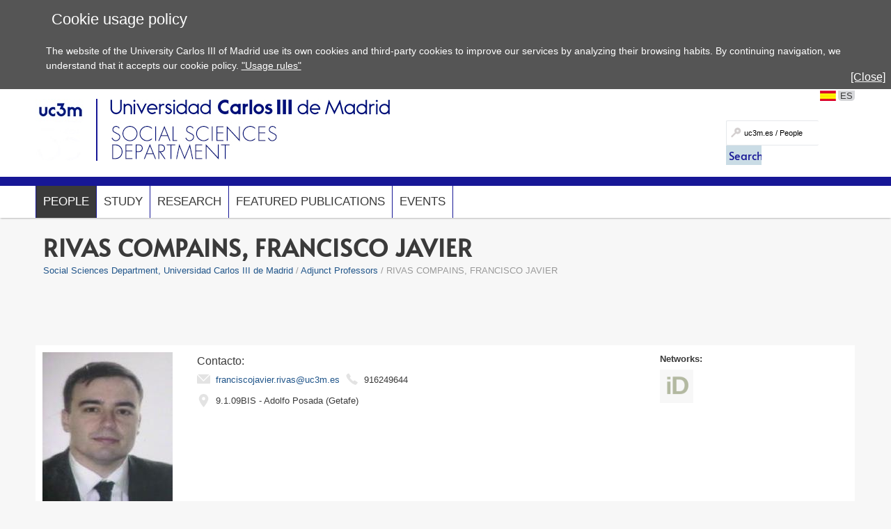

--- FILE ---
content_type: text/html; charset=UTF-8
request_url: https://www.uc3m.es/ss/Satellite/DeptCienciasSociales/en/DetallePersonalDept/1371309114433/idu-429
body_size: 5438
content:
<!DOCTYPE html>
<html lang="en" xml:lang="en" xmlns="http://www.w3.org/1999/xhtml" class="no-js">
<head>

	<title>RIVAS COMPAINS, FRANCISCO JAVIER | UC3M</title>
	<meta http-equiv="Content-Type" content="text/html; charset=utf-8" />
	<meta http-equiv="Content-Language" content="en" />
	<meta name="viewport" content="width=device-width, initial-scale=1, maximum-scale=2"/>
	<meta name="Description" content=""/>
	<meta name="Keywords" content=""/>
	<meta name="Robots" content="Index,Follow"/>
	<meta name="format-detection" content="telephone=no"/>

	
	

	
	
		<meta property="og:url" content='https://www.uc3m.es/sites/Satellite/DeptCienciasSociales/en/DetallePersonalDept/1371309114433/?d=Desktop&idu=429' />
	
	<meta property="og:type" content="website" />
	<meta property="og:title" content='RIVAS COMPAINS, FRANCISCO JAVIER | UC3M' />
	<meta property="og:description" content='Content shared from the official website of the Carlos III University of Madrid - www.uc3m.es' />
	
		<meta property="og:image" content='https://www.uc3m.es/ss/Satellite?blobcol=urldata&blobkey=id&blobtable=MungoBlobs&blobwhere=1371565450267&ssbinary=true' />
	

	
	<meta itemprop="name" content='RIVAS COMPAINS, FRANCISCO JAVIER | UC3M' />
	<meta itemprop="description" content='Content shared from the official website of the Carlos III University of Madrid - www.uc3m.es' />
	
		<meta itemprop="image" content='https://www.uc3m.es/ss/Satellite?blobcol=urldata&blobkey=id&blobtable=MungoBlobs&blobwhere=1371565450267&ssbinary=true' />
	

	
	<meta name="twitter:card" content="summary_large_image" />
	<meta name="twitter:title" content='RIVAS COMPAINS, FRANCISCO JAVIER | UC3M' />
	<meta name="twitter:description" content='Content shared from the official website of the Carlos III University of Madrid - www.uc3m.es' />
	
		<meta name="twitter:image:src" content='https://www.uc3m.es/ss/Satellite?blobcol=urldata&blobkey=id&blobtable=MungoBlobs&blobwhere=1371565450267&ssbinary=true' />
	

	
	
		
		
	

<script type="text/javascript">
			var dataLayer = dataLayer || [];
			dataLayer.push({"idpagina":"1371309114433","tipopagina":"DetallePersonalDept","idioma":"en","site":"DeptCienciasSociales","titulo":"Detalle Personal Departamento"});
		</script>

<!-- Google Tag Manager -->
<script>
    (function (w, d, s, l, i) {
        w[l] = w[l] || [];
        w[l].push({
            'gtm.start': new Date().getTime(),
            event: 'gtm.js'
        });
        var f = d.getElementsByTagName(s)[0],
            j = d.createElement(s),
            dl = l != 'dataLayer' ? '&l=' + l : '';
        j.async = true;
        j.src =
            '//www.googletagmanager.com/gtm.js?id=' + i + dl;
        f.parentNode.insertBefore(j, f);
    })(window, document, 'script', 'dataLayer', 'GTM-WSJWMF');
</script>
<!-- End Google Tag Manager -->

	
	<link href='//fonts.googleapis.com/css?family=Marcellus' rel='stylesheet' type='text/css'>
	<link rel="stylesheet" href="/ss/Satellite?pagename=DeptCienciasSociales%2FCSS%2FCSS-DeptCienciasSociales&v=43" type="text/css" media="screen,print" />
	<link rel="stylesheet" href="/ss/Satellite?pagename=DeptCienciasSociales%2FCSS%2FCSS-Tema-DeptCienciasSociales&v=13" type="text/css" media="screen,print" />
	<link rel="stylesheet" href="/ss/Satellite?pagename=Base%2FCSS%2FCSS-SimpleLightbox&v=2" type="text/css" media="screen" />
	<link rel="stylesheet" href="/ss/Satellite?pagename=Base%2FCSS%2FCSS-Nivo-Slider&v=2" type="text/css" media="screen" />
	<link rel="stylesheet" href="/ss/Satellite?pagename=Base%2FCSS%2FCSS-PrettyPhoto&v=2" type="text/css" media="screen" />
	<link rel="stylesheet" href="/ss/Satellite?pagename=Base%2FCSS%2FCSS-Galleria-Classic&v=2" type="text/css" media="screen" />
	<!--[if IE 7]>
		<link rel="stylesheet" href="/ss/Satellite?pagename=DeptCienciasSociales%2FCSS%2FCSS-DeptCienciasSociales-IE7&v=43" type="text/css" media="screen,print" />
	<![endif]-->
	<!--[if IE 8]>
		<link rel="stylesheet" href="/ss/Satellite?pagename=DeptCienciasSociales%2FCSS%2FCSS-DeptCienciasSociales-IE8&v=43" type="text/css" media="screen,print" />
	<![endif]-->
	<link rel="stylesheet" href="/ss/Satellite?pagename=DeptCienciasSociales%2FCSS%2FCSS-DeptCienciasSociales-Print&v=43" type="text/css" media="print" /><link rel="shortcut icon" href="/base/media/base/img/decorativa/img_comunes_favicon/favicon.ico?blobheader=image/x-icon" />
	<script src="/ss/Satellite?pagename=Base%2FJavascript%2FJS-JQuery&v=5" type="text/javascript"></script>
	<script src="/ss/Satellite?pagename=Base%2FJavascript%2FJS-JQueryMobile&v=5" type="text/javascript"></script>
	<script src="/ss/Satellite?pagename=Base%2FJavascript%2FJS-Accordion&v=5" type="text/javascript"></script>
	<script src="/ss/Satellite?pagename=Base%2FJavascript%2FJS-Modernizr&v=5" type="text/javascript"></script>
	<script src="/ss/Satellite?pagename=Base%2FJavascript%2FJS-SimpleLightbox&v=5" type="text/javascript"></script>
	<script src="/ss/Satellite?pagename=Base%2FJavascript%2FJS-Nivo-Slider&v=5" type="text/javascript"></script>
	<script src="/ss/Satellite?pagename=Base%2FJavascript%2FJS-PrettyPhoto&v=5" type="text/javascript"></script>
	<script src="/ss/Satellite?pagename=Base%2FJavascript%2FJS-Galleria&v=5" type="text/javascript"></script>
	<script src="/ss/Satellite?pagename=Base%2FJavascript%2FJS-LazyLoad&v=5" type="text/javascript"></script>
	<script src="/ss/Satellite?pagename=UC3MInstitucional%2FJavascript%2FJS-UC3MInstitucional&v=18" type="text/javascript"></script>
	<script src="https://www.google.com/recaptcha/api.js"></script>
	
</head><body class="minisite  PortadaMiniSite">
<!-- Google Tag Manager (noscript) -->
        <noscript><iframe title="Google Tagmanager" src="//www.googletagmanager.com/ns.html?id=GTM-WSJWMF" height="0" width="0"
        style="display:none;visibility:hidden"></iframe></noscript>
        <!-- End Google Tag Manager (noscript) -->
<div id="avisoCookies" class="padding_2">
			<p class="tituloCookies">Cookie usage policy</p>
			<p>The website of the University Carlos III of Madrid use its own cookies and third-party cookies to improve our services by analyzing their browsing habits. By continuing navigation, we understand that it accepts our cookie policy. <a href="/home/legal-information/cookies-policy">"Usage rules"</a></p>
			<a id="cierreAviso" href="#">[Close]</a>
		</div><script type="text/javascript">
			var cookiesFirstLoad = document.cookie.indexOf("UC3M_ACEPTA_POLITICA_COOKIES") < 0;
		    var date = new Date();
		    date.setTime(date.getTime() + 34560000000); // 400*24*60*60*1000, 400 days is max
		    document.cookie = "UC3M_ACEPTA_POLITICA_COOKIES" + "=true; expires=" + date.toUTCString() + "; path=/";
	
		    function cookies_page_ready() {
		        if(document.querySelector("html > body > .header-nav") || document.querySelector("html > body.PortadaInstitucional")) {
		            if (cookiesFirstLoad) {
		                var avisoCookies = document.querySelector("#avisoCookies");
		                avisoCookies.classList.add("show-cookies");
		                
		                avisoCookies.querySelector("#cierreAviso").addEventListener("click", function(e) {
		                    e.preventDefault();
		                    avisoCookies.classList.remove("show-cookies");
		                });
		            }
		        } else {
		            // Old sites
		            $("#avisoCookies").hide();
		            $("#avisoCookies").slideDown();
		    
		            $("#avisoCookies").find("#cierreAviso").on("click", function(e) {
		                e.preventDefault();
		                $("#avisoCookies").slideUp();
		            });
		        }
		    }
	
		    if (document.readyState !== "loading") {
		        cookies_page_ready();
		    } else {
		        document.addEventListener("DOMContentLoaded", function () {
		            cookies_page_ready();
		        });
		    }
		</script>
	<div class="container row">

		<div id="header" class="row padding_2">
				<div class="col span_12 logotipo">
					<a href="/home" rel="inicio">
<div class="marcoImagen logo "><img alt="UC3M" src="/ss/Satellite?blobcol=urldata&blobkey=id&blobtable=MungoBlobs&blobwhere=1371574075832&ssbinary=true" ></div>
<div class="marcoImagen logomovil "><img alt="UC3M" src="/ss/Satellite?blobcol=urldata&blobkey=id&blobtable=MungoBlobs&blobwhere=1371574079493&ssbinary=true" ></div>
<div class="marcoImagen logomovilsticky noMovil "><img alt="UC3M. Universidad Carlos III de Madrid." src="/ss/Satellite?blobcol=urldata&blobkey=id&blobtable=MungoBlobs&blobwhere=1371573953463&ssbinary=true" ></div>
					</a>
						<a href='/social-sciences-department/home'>
<div class="marcoImagen logoMinisite "><img alt="Universidad Carlos III de Madrid - Departamento de Ciencias Sociales" src="/departamento-ciencias-sociales/media/departamento-ciencias-sociales/img/grande/original/en-ig_logoportada_44028.../ciencias-sociales-ingles.jpg" ></div>
<div class="marcoImagen logoMinisiteMovil "><img alt="Universidad Carlos III de Madrid - Departamento de Ciencias Sociales" src="/departamento-ciencias-sociales/media/departamento-ciencias-sociales/img/grande/original/en-ig_logoportada-movil_24865.../ciencias-sociales-ingles-movil.jpg" ></div><div class="tituloSite noMovil">Departamento de Ciencias Sociales de la Universidad Carlos III de Madrid</div></a>
				</div>
			
		
		<div class="col span_12 noMovil">
			<div  class="accesosDirectos">
					<ul id="idiomas" class="row"><li class="idioma_ES"><a href="/sites/Satellite/DeptCienciasSociales/es/DetallePersonalDept/1371309114433/Detalle_Personal_Departamento/idu-429"><span class="notranslate">ES</span></a></li>
					</ul></div>
			<div class="buscador buscadorGeneralCabecera"><form action="/ss/Satellite?c=Page&cid=1371303558637&pagename=DeptCienciasSociales%2FPage%2FResultadosBuscadorGeneral" method="post" accept-charset="UTF-8" id="buscadorGeneral"><INPUT TYPE='HIDDEN' NAME='_authkey_' VALUE='3D4C4C8E7F1E592BD6C1322795D5C1A6FC3927EBEE23B1C53F3717786538CE43A41841E80E67F6420FE13383BB033525'><input type="hidden" name="_charset_" value="UTF-8" /><input type="hidden" name="idioma" value="en" /><input type="hidden" name="isVanity" value="false" /><input type="hidden" name="site" value="DeptCienciasSociales" />
					
					<fieldset class="fBuscar">
						<legend>Search:</legend>
						<label for="q"></label>
						<input type="text" name="q" id="q" placeholder="uc3m.es / People" class="buscar" vanity="false" title="Search uc3m.es / People"/>
						<div class="fBuscarEn">
							<legend>Buscar en:</legend>
							<input id="buscarUc3m" type="radio" name="buscarEn" value="uc3m" checked="checked" title='uc3m.es'/>
							<label for="buscarUc3m">uc3m.es</label>
							<input id="buscarPersonas" type="radio" name="buscarEn" value="personas" title='People'/>
							<label for="buscarPersonas">People</label>
						</div>
						<input class="botonBuscar" type="submit" value="Search" name="buscar" id="submitBuscadorGeneral" />
					</fieldset>
				</form>
				
				


                    <script>
                        function old_general_search_page_ready() {
                            if(!document.querySelector("html > body > .header-nav") && !document.querySelector("html > body.PortadaInstitucional")) {
                                $("#buscadorGeneral").submit(function () {
                                    if ($("#buscarUc3m:checked").length) {
                                        $("#buscadorGeneral").attr("action", $("#buscadorGeneral").attr("action") + "&q=" + encodeURIComponent($("#q").val()));
                                        $("#q").attr("disabled", "disabled");
                                    }
                                });
                            }
                        }
                    </script>                    
                    
				<script>
					if (document.readyState !== "loading") {
					    old_general_search_page_ready();
					} else {
					    document.addEventListener("DOMContentLoaded", function () {
					        old_general_search_page_ready();
					    });
					}
				</script>
				</div>
</div></div><div id="nav" class="row padding_2 menuHor"><div class="col menu"><ul><li class="activo"><a class="flechaMovil dosNiveles" href="#">People</a>
										<span class="flechaMovil"></span>
										<ul class="segundoNivel"><li><a href="/departamento-ciencias-sociales/en/personal-tiempo-completo">Main Faculty</a></li><li><a href="/ss/Satellite/DeptCienciasSociales/en/ListadoPersonalDept/1371309114308/Other_Academic_Staff">Other Academic Staff</a></li><li class="activo"><a href="/ss/Satellite/DeptCienciasSociales/en/ListadoPersonalDept/1371309113805/Adjunct_Professors">Adjunct Professors</a></li><li><a href="/ss/Satellite/DeptCienciasSociales/en/TextoDosColumnas/1371341000076/PhD_Students">PhD Students</a></li></ul>
</li><li><a class="dosNiveles" href="/ss/Satellite/DeptCienciasSociales/en/ListadoDocenciaDept/1371303558592/Study">Study</a>
										<span class="flechaMovil"></span>
										<ul class="segundoNivel"><li><a href="/ss/Satellite/DeptCienciasSociales/en/ListadoDocenciaDept/1371303558592/Docencia_en_Grados">Undergraduate</a></li><li><a href="/ss/Satellite/DeptCienciasSociales/en/ListadoDocenciaDept/1371303558613/Docencia_en_Masteres">Masters</a></li><li><a href="/ss/Satellite/DeptCienciasSociales/en/TextoDosColumnas/1371303558555/PhD">PhD</a></li></ul>
</li><li><a href="/ss/Satellite/DeptCienciasSociales/en/TextoDosColumnas/1371303558619/Research">Research</a></li><li><a href="/ss/Satellite/DeptCienciasSociales/en/TextoDosColumnas/1371303558568/Featured_Publications">Featured Publications</a></li><li><a href="/ss/Satellite/DeptCienciasSociales/en/TextoDosColumnas/1371303558574/Events">Events</a></li></ul><a href="#" class="buttonMenu2">MORE...</a>
<div class="menuMovil2">
    <a href="#" class="flechasAtras"><span class="oculto">Back to menu</span></a>
</div>
			</div>
			<a href="#" id="pullSearch" class="col movil_span_12"><img src="/base/media/base/img/decorativa/img_comunes_iconbuscar/image.png" alt=""/><span class="searchMenu">SEARCH</span></a>
			<a href="#" id="pull" class="col movil_span_12"><span class="openMenu">MENU</span><span class="closeMenu">CLOSE</span><img src="/base/media/base/img/decorativa/img_comunes_iconmenu/menu.png" alt="MENU"/></a>
			
		</div>
		<div class="backMenu"></div>
		<div id="content" class="row padding_2">
					
						
					
		<div class="contTitulo row"><h1 class="notranslate">RIVAS COMPAINS, FRANCISCO JAVIER</h1>
			<ul class="migasPan"><li class="first"><a href="/social-sciences-department/home">Social Sciences Department, Universidad Carlos III de Madrid</a></li><li><a href="/ss/Satellite/DeptCienciasSociales/en/ListadoPersonalDept/1371309113805/Adjunct_Professors">Adjunct Professors</a></li><li class='notranslate'>RIVAS COMPAINS, FRANCISCO JAVIER</li></ul>


<script type="text/javascript">
		var setTrdCookie = true;
		if (document.cookie.length > 0) {
			c_start = document.cookie.indexOf("googtrans=");
			if (c_start != -1) {
				setTrdCookie = false;
			}
		}
		if(setTrdCookie){
			document.cookie = "googtrans=/es/en; path=/";
		}
	</script><div id="google_translate_element"></div><script type="text/javascript">
	function googleTranslateElementInit() {
	  new google.translate.TranslateElement({pageLanguage: 'es', includedLanguages: 'en', layout: google.translate.TranslateElement.InlineLayout.HORIZONTAL}, 'google_translate_element');
	}
	</script><script type="text/javascript" src="//translate.google.com/translate_a/element.js?cb=googleTranslateElementInit"></script><script type="text/javascript">
		$(".menuVert").find("ul").first().css("margin-top","1.9em");
		$(".contTitulo").addClass("traduccion");
	</script>
		</div>

<div class="columns-md white-box"><div class="span_5 va-t"><div class="pr-md-1"><img alt='Photo of a person' src='https://api.uc3m.es/fotos/v1/personas?r=bb7c1e6afe496dadfee1bcddea2e94ea&i=429&or=wu' class="img-auto"></div></div><div class="span_14 va-t"><div class="detalle-personal"><p class="personadept-contacto">Contacto:</p><div class="personadept-datos"><div><img alt='Email' src='/base/media/base/img/decorativa/id_departamentos-email/logogris_email.png'/><p><a title='Link to send an email' href='mailto:franciscojavier.rivas@uc3m.es'>franciscojavier.rivas@uc3m.es</a></p></div><div><img alt='Telephone' src='/base/media/base/img/decorativa/id_departamentos-telefono/logogris_telefono.png'/><p><a title='Link to make a phone call' href='tel:916249644'>916249644</a></p></div></div><div class="personadept-direccion capitalize"><div><img alt='Location' src='/base/media/base/img/decorativa/id_departamentos-direccion/logogris_marcadormap.png'/><p><span>9.1.09BIS - adolfo posada (Getafe)</span></p></div></div></div></div><div class="span_5 va-t"><p class="personadept-titulo personadept-titulo-movil">Networks:</p><div class="rejilla-redes-sociales"><div class=""><div><a title='Open the Orcid social network in a new window' target="_blank" href='https://orcid.org/0000-0001-5951-379X'><div><img alt='' src='/base/media/base/img/decorativa/id_departamentos-orcid/logo_orcid.png'/></div></a></div></div></div></div></div><div class="acordeon-simple estructural"></div></div>
		<div id="footer" class="row padding_2">
	 		<div class="col span_21 pie_UC3M">
	 			<ul class="enlAcceso">
					<li>
						<a  href='/home/accessibility'><span>Accesibilidad</span></a>
					</li>
					<li>
						<a  href='/ss/Satellite/UC3MInstitucional/en/TextoMixta/1371207346685/'><span>Legal Information</span></a>
					</li>
				</ul>
<div class="marcoImagen logoCopyright "><img alt="© Universidad Carlos III de Madrid" src="/ss/Satellite?blobcol=urldata&blobkey=id&blobtable=MungoBlobs&blobwhere=1371579085313&ssbinary=true" ></div>
			</div>
<div class="marcoImagen col span_3 pie_UC3M logoAnagrama noMovil "><img alt="UC3M" src="/ss/Satellite?blobcol=urldata&blobkey=id&blobtable=MungoBlobs&blobwhere=1371552353742&ssbinary=true" ></div></div>
	</div>
</body>
</html>